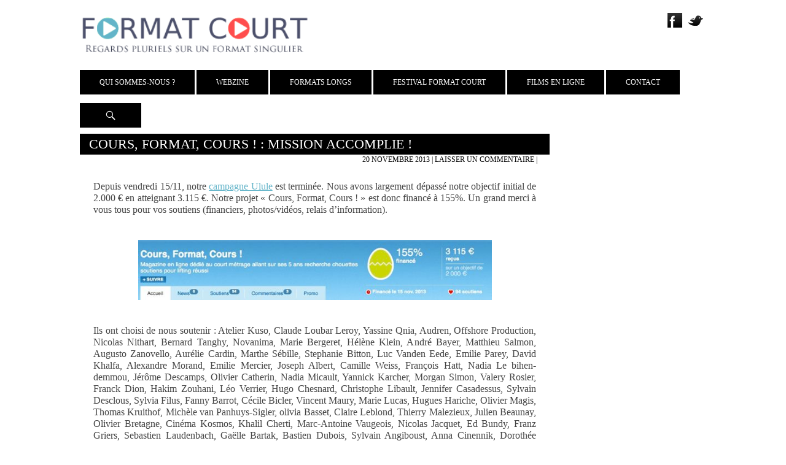

--- FILE ---
content_type: text/html; charset=UTF-8
request_url: http://www.formatcourt.com/2013/11/cours-format-cours-mission-accomplie/
body_size: 10238
content:
<!DOCTYPE html>
<!--[if IE 7]>
<html class="ie ie7" lang="fr-FR">
<![endif]-->
<!--[if IE 8]>
<html class="ie ie8" lang="fr-FR">
<![endif]-->
<!--[if !(IE 7) | !(IE 8) ]><!-->
<html lang="fr-FR">
<!--<![endif]-->
<head>
	<meta charset="UTF-8">
	<meta name="viewport" content="width=device-width, initial-scale=1.0">
	<title>Cours, Format, Cours ! : Mission accomplie ! - Format Court</title>
	<link rel="profile" href="http://gmpg.org/xfn/11">
	<link href='http://fonts.googleapis.com/css?family=Titillium+Web:400,200,300,400italic,600,600italic,700' rel='stylesheet' type='text/css'>
	<link href='http://fonts.googleapis.com/css?family=Source+Sans+Pro:400,300,600,400italic,700,700italic,300italic&subset=latin,latin-ext' rel='stylesheet' type='text/css'>
	<link rel="pingback" href="http://www.formatcourt.com/xmlrpc.php">
	<!--[if lt IE 9]>
	<script src="http://www.formatcourt.com/wp-content/themes/Theme-2014/js/html5.js"></script>
	<![endif]-->
	<script src="//code.jquery.com/jquery-1.11.0.min.js"></script>
	<script src="//code.jquery.com/jquery-migrate-1.2.1.min.js"></script>
	<meta name='robots' content='max-image-preview:large' />

<!-- This site is optimized with the Yoast SEO plugin v12.8.1 - https://yoast.com/wordpress/plugins/seo/ -->
<meta name="description" content="Depuis vendredi 15/11, notre campagne Ulule est terminée. Nous avons largement dépassé notre objectif initial de 2.000 € en atteignant 3.115 €. Notre projet &quot;Cours, Format, Cours !&quot; est donc financé à 155%. Merci à vous tous pour vos soutiens (financiers, photos/vidéos, relais d&#039;information)."/>
<meta name="robots" content="max-snippet:-1, max-image-preview:large, max-video-preview:-1"/>
<link rel="canonical" href="http://www.formatcourt.com/2013/11/cours-format-cours-mission-accomplie/" />
<meta property="og:locale" content="fr_FR" />
<meta property="og:type" content="article" />
<meta property="og:title" content="Cours, Format, Cours ! : Mission accomplie ! - Format Court" />
<meta property="og:description" content="Depuis vendredi 15/11, notre campagne Ulule est terminée. Nous avons largement dépassé notre objectif initial de 2.000 € en atteignant 3.115 €. Notre projet &quot;Cours, Format, Cours !&quot; est donc financé à 155%. Merci à vous tous pour vos soutiens (financiers, photos/vidéos, relais d&#039;information)." />
<meta property="og:url" content="http://www.formatcourt.com/2013/11/cours-format-cours-mission-accomplie/" />
<meta property="og:site_name" content="Format Court" />
<meta property="article:publisher" content="https://www.facebook.com/format.court.10" />
<meta property="article:tag" content="Format Court" />
<meta property="article:section" content="Actualités" />
<meta property="article:published_time" content="2013-11-20T10:37:38+00:00" />
<meta property="article:modified_time" content="2014-05-07T20:11:42+00:00" />
<meta property="og:updated_time" content="2014-05-07T20:11:42+00:00" />
<meta property="og:image" content="http://www.formatcourt.com/wp-content/uploads/2013/11/oeuf11.jpg" />
<meta name="twitter:card" content="summary_large_image" />
<meta name="twitter:description" content="Depuis vendredi 15/11, notre campagne Ulule est terminée. Nous avons largement dépassé notre objectif initial de 2.000 € en atteignant 3.115 €. Notre projet &quot;Cours, Format, Cours !&quot; est donc financé à 155%. Merci à vous tous pour vos soutiens (financiers, photos/vidéos, relais d&#039;information)." />
<meta name="twitter:title" content="Cours, Format, Cours ! : Mission accomplie ! - Format Court" />
<meta name="twitter:site" content="@FormatCourt" />
<meta name="twitter:image" content="http://www.formatcourt.com/wp-content/uploads/2013/11/oeuf11.jpg" />
<meta name="twitter:creator" content="@FormatCourt" />
<script type='application/ld+json' class='yoast-schema-graph yoast-schema-graph--main'>{"@context":"https://schema.org","@graph":[{"@type":"WebSite","@id":"http://www.formatcourt.com/#website","url":"http://www.formatcourt.com/","name":"Format Court","description":"Regards pluriels sur un format singulier","potentialAction":{"@type":"SearchAction","target":"http://www.formatcourt.com/?s={search_term_string}","query-input":"required name=search_term_string"}},{"@type":"ImageObject","@id":"http://www.formatcourt.com/2013/11/cours-format-cours-mission-accomplie/#primaryimage","url":"http://www.formatcourt.com/wp-content/uploads/2013/11/oeuf11.jpg","width":640,"height":109},{"@type":"WebPage","@id":"http://www.formatcourt.com/2013/11/cours-format-cours-mission-accomplie/#webpage","url":"http://www.formatcourt.com/2013/11/cours-format-cours-mission-accomplie/","inLanguage":"fr-FR","name":"Cours, Format, Cours ! : Mission accomplie ! - Format Court","isPartOf":{"@id":"http://www.formatcourt.com/#website"},"primaryImageOfPage":{"@id":"http://www.formatcourt.com/2013/11/cours-format-cours-mission-accomplie/#primaryimage"},"datePublished":"2013-11-20T10:37:38+00:00","dateModified":"2014-05-07T20:11:42+00:00","author":{"@id":"http://www.formatcourt.com/#/schema/person/fb055702b838ae7d2769145610a7c7bb"},"description":"Depuis vendredi 15/11, notre campagne Ulule est termin\u00e9e. Nous avons largement d\u00e9pass\u00e9 notre objectif initial de 2.000 \u20ac en atteignant 3.115 \u20ac. Notre projet \"Cours, Format, Cours !\" est donc financ\u00e9 \u00e0 155%. Merci \u00e0 vous tous pour vos soutiens (financiers, photos/vid\u00e9os, relais d'information)."},{"@type":["Person"],"@id":"http://www.formatcourt.com/#/schema/person/fb055702b838ae7d2769145610a7c7bb","name":"Katia Bayer","image":{"@type":"ImageObject","@id":"http://www.formatcourt.com/#authorlogo","url":"http://0.gravatar.com/avatar/cff78b5e0a0a2c42ee719a7ae5393494?s=96&d=mm&r=g","caption":"Katia Bayer"},"sameAs":[]}]}</script>
<!-- / Yoast SEO plugin. -->

<link rel='dns-prefetch' href='//fonts.googleapis.com' />
<link rel='dns-prefetch' href='//s.w.org' />
<link rel="alternate" type="application/rss+xml" title="Format Court &raquo; Flux" href="http://www.formatcourt.com/feed/" />
<link rel="alternate" type="application/rss+xml" title="Format Court &raquo; Flux des commentaires" href="http://www.formatcourt.com/comments/feed/" />
<link rel="alternate" type="application/rss+xml" title="Format Court &raquo; Cours, Format, Cours ! : Mission accomplie ! Flux des commentaires" href="http://www.formatcourt.com/2013/11/cours-format-cours-mission-accomplie/feed/" />
		<script type="text/javascript">
			window._wpemojiSettings = {"baseUrl":"https:\/\/s.w.org\/images\/core\/emoji\/13.1.0\/72x72\/","ext":".png","svgUrl":"https:\/\/s.w.org\/images\/core\/emoji\/13.1.0\/svg\/","svgExt":".svg","source":{"concatemoji":"http:\/\/www.formatcourt.com\/wp-includes\/js\/wp-emoji-release.min.js?ver=5.8.12"}};
			!function(e,a,t){var n,r,o,i=a.createElement("canvas"),p=i.getContext&&i.getContext("2d");function s(e,t){var a=String.fromCharCode;p.clearRect(0,0,i.width,i.height),p.fillText(a.apply(this,e),0,0);e=i.toDataURL();return p.clearRect(0,0,i.width,i.height),p.fillText(a.apply(this,t),0,0),e===i.toDataURL()}function c(e){var t=a.createElement("script");t.src=e,t.defer=t.type="text/javascript",a.getElementsByTagName("head")[0].appendChild(t)}for(o=Array("flag","emoji"),t.supports={everything:!0,everythingExceptFlag:!0},r=0;r<o.length;r++)t.supports[o[r]]=function(e){if(!p||!p.fillText)return!1;switch(p.textBaseline="top",p.font="600 32px Arial",e){case"flag":return s([127987,65039,8205,9895,65039],[127987,65039,8203,9895,65039])?!1:!s([55356,56826,55356,56819],[55356,56826,8203,55356,56819])&&!s([55356,57332,56128,56423,56128,56418,56128,56421,56128,56430,56128,56423,56128,56447],[55356,57332,8203,56128,56423,8203,56128,56418,8203,56128,56421,8203,56128,56430,8203,56128,56423,8203,56128,56447]);case"emoji":return!s([10084,65039,8205,55357,56613],[10084,65039,8203,55357,56613])}return!1}(o[r]),t.supports.everything=t.supports.everything&&t.supports[o[r]],"flag"!==o[r]&&(t.supports.everythingExceptFlag=t.supports.everythingExceptFlag&&t.supports[o[r]]);t.supports.everythingExceptFlag=t.supports.everythingExceptFlag&&!t.supports.flag,t.DOMReady=!1,t.readyCallback=function(){t.DOMReady=!0},t.supports.everything||(n=function(){t.readyCallback()},a.addEventListener?(a.addEventListener("DOMContentLoaded",n,!1),e.addEventListener("load",n,!1)):(e.attachEvent("onload",n),a.attachEvent("onreadystatechange",function(){"complete"===a.readyState&&t.readyCallback()})),(n=t.source||{}).concatemoji?c(n.concatemoji):n.wpemoji&&n.twemoji&&(c(n.twemoji),c(n.wpemoji)))}(window,document,window._wpemojiSettings);
		</script>
		<style type="text/css">
img.wp-smiley,
img.emoji {
	display: inline !important;
	border: none !important;
	box-shadow: none !important;
	height: 1em !important;
	width: 1em !important;
	margin: 0 .07em !important;
	vertical-align: -0.1em !important;
	background: none !important;
	padding: 0 !important;
}
</style>
	<link rel='stylesheet' id='wp-block-library-css'  href='http://www.formatcourt.com/wp-includes/css/dist/block-library/style.min.css?ver=5.8.12' type='text/css' media='all' />
<link rel='stylesheet' id='eirudo-yt-responsive-css'  href='http://www.formatcourt.com/wp-content/plugins/simple-youtube-responsive/css/youtube-responsive.css' type='text/css' media='all' />
<link rel='stylesheet' id='twentyfourteen-lato-css'  href='//fonts.googleapis.com/css?family=Lato%3A300%2C400%2C700%2C900%2C300italic%2C400italic%2C700italic' type='text/css' media='all' />
<link rel='stylesheet' id='genericons-css'  href='http://www.formatcourt.com/wp-content/themes/Theme-2014/genericons/genericons.css?ver=3.0.2' type='text/css' media='all' />
<link rel='stylesheet' id='twentyfourteen-style-css'  href='http://www.formatcourt.com/wp-content/themes/Theme-2014/style.css?ver=5.8.12' type='text/css' media='all' />
<!--[if lt IE 9]>
<link rel='stylesheet' id='twentyfourteen-ie-css'  href='http://www.formatcourt.com/wp-content/themes/Theme-2014/css/ie.css?ver=20131205' type='text/css' media='all' />
<![endif]-->
<!--n2css--><script type='text/javascript' src='http://www.formatcourt.com/wp-includes/js/jquery/jquery.min.js?ver=3.6.0' id='jquery-core-js'></script>
<script type='text/javascript' src='http://www.formatcourt.com/wp-includes/js/jquery/jquery-migrate.min.js?ver=3.3.2' id='jquery-migrate-js'></script>
<link rel="https://api.w.org/" href="http://www.formatcourt.com/wp-json/" /><link rel="alternate" type="application/json" href="http://www.formatcourt.com/wp-json/wp/v2/posts/47672" /><link rel="EditURI" type="application/rsd+xml" title="RSD" href="http://www.formatcourt.com/xmlrpc.php?rsd" />
<link rel="wlwmanifest" type="application/wlwmanifest+xml" href="http://www.formatcourt.com/wp-includes/wlwmanifest.xml" /> 
<link rel='shortlink' href='http://www.formatcourt.com/?p=47672' />
<link rel="alternate" type="application/json+oembed" href="http://www.formatcourt.com/wp-json/oembed/1.0/embed?url=http%3A%2F%2Fwww.formatcourt.com%2F2013%2F11%2Fcours-format-cours-mission-accomplie%2F" />
<link rel="alternate" type="text/xml+oembed" href="http://www.formatcourt.com/wp-json/oembed/1.0/embed?url=http%3A%2F%2Fwww.formatcourt.com%2F2013%2F11%2Fcours-format-cours-mission-accomplie%2F&#038;format=xml" />
<style type="text/css">.recentcomments a{display:inline !important;padding:0 !important;margin:0 !important;}</style>	<style type="text/css" id="twentyfourteen-header-css">
			.site-title,
		.site-description {
			clip: rect(1px 1px 1px 1px); /* IE7 */
			clip: rect(1px, 1px, 1px, 1px);
			position: absolute;
		}
		</style>
	<style type="text/css" id="custom-background-css">
body.custom-background { background-color: #ffffff; }
</style>
	<link rel="icon" href="http://www.formatcourt.com/wp-content/uploads/2024/04/cropped-Carre-2-32x32.png" sizes="32x32" />
<link rel="icon" href="http://www.formatcourt.com/wp-content/uploads/2024/04/cropped-Carre-2-192x192.png" sizes="192x192" />
<link rel="apple-touch-icon" href="http://www.formatcourt.com/wp-content/uploads/2024/04/cropped-Carre-2-180x180.png" />
<meta name="msapplication-TileImage" content="http://www.formatcourt.com/wp-content/uploads/2024/04/cropped-Carre-2-270x270.png" />
</head>

<body class="post-template-default single single-post postid-47672 single-format-standard custom-background header-image full-width singular">
<div id="page" class="hfeed site">
	<div id="site-header">
		<a href="http://www.formatcourt.com/" rel="home">
			<img src="http://www.formatcourt.com/wp-content/themes/Theme-2014/images/Header.png" width="100%" height="auto" alt="">
		</a>
	</div>
	<ul class="social">
		<li><a href="https://www.facebook.com/format.court.10?ref=hl" target="_blank"><img src="http://www.formatcourt.com/wp-content/themes/Theme-2014/images/Facebook.png" /></a></li>
		<li><a href="https://twitter.com/FormatCourt" target="_blank"><img src="http://www.formatcourt.com/wp-content/themes/Theme-2014/images/Twitter.png" /></a></li>
	</ul>
	<header id="masthead" class="site-header" role="banner">
		<div class="header-main">
			
			<nav id="primary-navigation" class="site-navigation primary-navigation" role="navigation">
				<h1 class="menu-toggle">Menu principal</h1>
				<a class="screen-reader-text skip-link" href="#content">Aller au contenu</a>
				<div class="menu-general-container"><ul id="menu-general" class="nav-menu"><li id="menu-item-50472" class="menu-item menu-item-type-custom menu-item-object-custom menu-item-has-children menu-item-50472"><a href="#">Qui sommes-nous ?</a>
<ul class="sub-menu">
	<li id="menu-item-50463" class="menu-item menu-item-type-post_type menu-item-object-page menu-item-50463"><a href="http://www.formatcourt.com/qui-sommes-nous/presentation/">Présentation</a></li>
	<li id="menu-item-50465" class="menu-item menu-item-type-post_type menu-item-object-page menu-item-50465"><a href="http://www.formatcourt.com/qui-sommes-nous/nous/">Équipe</a></li>
	<li id="menu-item-50462" class="menu-item menu-item-type-post_type menu-item-object-page menu-item-50462"><a href="http://www.formatcourt.com/qui-sommes-nous/presse/">Presse</a></li>
	<li id="menu-item-50464" class="menu-item menu-item-type-post_type menu-item-object-page menu-item-50464"><a href="http://www.formatcourt.com/qui-sommes-nous/nos-partenaires/">Partenaires</a></li>
</ul>
</li>
<li id="menu-item-50473" class="menu-item menu-item-type-custom menu-item-object-custom menu-item-has-children menu-item-50473"><a href="#">Webzine</a>
<ul class="sub-menu">
	<li id="menu-item-46582" class="menu-item menu-item-type-taxonomy menu-item-object-category current-post-ancestor current-menu-parent current-post-parent menu-item-46582"><a href="http://www.formatcourt.com/category/actualites/">Actualités</a></li>
	<li id="menu-item-46583" class="menu-item menu-item-type-taxonomy menu-item-object-category menu-item-46583"><a href="http://www.formatcourt.com/category/critiques/">Critiques</a></li>
	<li id="menu-item-51034" class="menu-item menu-item-type-taxonomy menu-item-object-category menu-item-51034"><a href="http://www.formatcourt.com/category/dossiers/">Dossiers</a></li>
	<li id="menu-item-46584" class="menu-item menu-item-type-taxonomy menu-item-object-category menu-item-46584"><a href="http://www.formatcourt.com/category/interview/">Interviews</a></li>
	<li id="menu-item-46585" class="menu-item menu-item-type-taxonomy menu-item-object-category menu-item-46585"><a href="http://www.formatcourt.com/category/reportages/">Reportages</a></li>
	<li id="menu-item-46586" class="menu-item menu-item-type-taxonomy menu-item-object-category menu-item-46586"><a href="http://www.formatcourt.com/category/dvd/">Sorties DVD</a></li>
</ul>
</li>
<li id="menu-item-85941" class="menu-item menu-item-type-taxonomy menu-item-object-category menu-item-85941"><a href="http://www.formatcourt.com/category/formats-longs/">Formats Longs</a></li>
<li id="menu-item-85939" class="menu-item menu-item-type-taxonomy menu-item-object-category menu-item-85939"><a href="http://www.formatcourt.com/category/festival-format-court/">Festival Format Court</a></li>
<li id="menu-item-63677" class="menu-item menu-item-type-custom menu-item-object-custom menu-item-63677"><a href="#">Films en ligne</a></li>
<li id="menu-item-50466" class="menu-item menu-item-type-post_type menu-item-object-page menu-item-50466"><a href="http://www.formatcourt.com/contact/">Contact</a></li>
</ul></div>			</nav>
			<div class="search-toggle">
				<a href="#search-container" class="screen-reader-text">Recherche</a>
			</div>
		</div>

		<div id="search-container" class="search-box-wrapper hide">
			<div class="search-box">
				<form role="search" method="get" class="search-form" action="http://www.formatcourt.com/">
				<label>
					<span class="screen-reader-text">Rechercher :</span>
					<input type="search" class="search-field" placeholder="Rechercher…" value="" name="s" />
				</label>
				<input type="submit" class="search-submit" value="Rechercher" />
			</form>			</div>
		</div>
	</header><!-- #masthead -->

	<div id="main" class="site-main">

<div id="main-content" class="main-content">
	<div id="primary" class="content-area-page">
		<div id="content" class="site-content-page" role="main">
			<article id="post-47672" >
	
	<header class="entry-header">
				<h1 class="entry-title">Cours, Format, Cours ! : Mission accomplie !</h1>		<div class="entry-meta">
			<span class="entry-date"><a href="http://www.formatcourt.com/2013/11/cours-format-cours-mission-accomplie/" rel="bookmark"><time class="entry-date" datetime="2013-11-20T11:37:38+02:00">20 novembre 2013</time></a></span>			<span class="Auteur"><a href='http://www.formatcourt.com/?s=+'></a></span>
			<span class="comments-link"><a href="http://www.formatcourt.com/2013/11/cours-format-cours-mission-accomplie/#respond">Laisser un commentaire</a></span> | 
			<span></span>

					</div><!-- .entry-meta -->
	</header><!-- .entry-header -->
		<div class="entry-content">
		<p>Depuis vendredi 15/11, notre <a href="http://fr.ulule.com/format-court/" target="_blank">campagne Ulule</a> est terminée. Nous avons largement dépassé notre objectif initial de 2.000 € en atteignant 3.115 €. Notre projet « Cours, Format, Cours ! » est donc financé à 155%. Un grand merci à vous tous pour vos soutiens (financiers, photos/vidéos, relais d&rsquo;information).</p>
<p style="text-align: center;"><img loading="lazy" class="aligncenter  wp-image-47692" style="border: 0px none;" alt="oeuf1" src="http://www.formatcourt.com/wp-content/uploads/2013/11/oeuf11.jpg" width="576" height="98" srcset="http://www.formatcourt.com/wp-content/uploads/2013/11/oeuf11.jpg 640w, http://www.formatcourt.com/wp-content/uploads/2013/11/oeuf11-300x51.jpg 300w" sizes="(max-width: 576px) 100vw, 576px" /></p>
<p>Ils ont choisi de nous soutenir : Atelier Kuso, Claude Loubar Leroy, Yassine Qnia, Audren, Offshore Production, Nicolas Nithart, Bernard Tanghy, Novanima, Marie Bergeret, Hélène Klein, André Bayer, Matthieu Salmon, Augusto Zanovello, Aurélie Cardin, Marthe Sébille, Stephanie Bitton, Luc Vanden Eede, Emilie Parey, David Khalfa, Alexandre Morand, Emilie Mercier, Joseph Albert, Camille Weiss, François Hatt, Nadia Le bihen-demmou, Jérôme Descamps, Olivier Catherin, Nadia Micault, Yannick Karcher, Morgan Simon, Valery Rosier, Franck Dion, Hakim Zouhani, Léo Verrier, Hugo Chesnard, Christophe Libault, Jennifer Casadessus, Sylvain Desclous, Sylvia Filus, Fanny Barrot, Cécile Bicler, Vincent Maury, Marie Lucas, Hugues Hariche, Olivier Magis, Thomas Kruithof, Michèle van Panhuys-Sigler, olivia Basset, Claire Leblond, Thierry Malezieux, Julien Beaunay, Olivier Bretagne, Cinéma Kosmos, Khalil Cherti, Marc-Antoine Vaugeois, Nicolas Jacquet, Ed Bundy, Franz Griers, Sebastien Laudenbach, Gaëlle Bartak, Bastien Dubois, Sylvain Angiboust, Anna Cinennik, Dorothée Libes, Maud Reynaud, Julie Germain, Gilad Carmel, David Le Bozec, Nicolas Boëtard, Laure Maloisel, Gaelle Laurent, Amaury Auge, Marion Cecinas, Agathe Demanneville, Jerome Nunes, Bernard de Keyzer, Charlotte Fichou, Julia Aquili, Susie Clackson, Carine Lebrun, Carlos In, 2911Productions, Chadi Boulos, Carole Milleliri, Gaell B. Lerays, Jessica Dutour, Marie-Laure Boukredine, Katia Bayer, Adi Chesson, Maxime Feyers, Zoé Libault, Grégoire Lemoine, Camille Monin, Valentine Poutignat, Hélène Bras, Liam Engle, Association Broken, Simon Filliot, Audrey Podrini, Florian Pourchi.</p>
<p>Sans oublier la Société des Réalisateurs de Films, le Syndicat des Producteurs Indépendants, Bref Magazine, les Rencontres du moyen-métrage de Brive, le Festival du film de Vendôme, le Festival du Film Merveilleux, le Festival Court Métrange, ChevalDeuxTrois, Hélicotronc, IKKI Films, Magnetic Films, Nicolas Guiot, Christophe Le Masne, Bertrand Mandico, Massimiliano Nardulli, Guillaume Dreyfus, Noamir, Madanie Boussaid, Hassan Strauss,  Steve Achiepo, Izù Troin, Claire Diao, Mathieu Berthon, Benjamin Leroy, Géraldine Pioud, Malika Aboubeker, Géraldine Cance.</p>
<p>Grâce à vous, Format Court pourra fêter ses cinq ans d&rsquo;existence avec un nouveau site plus moderne et dynamique au service de nos lecteurs et de tous les amoureux du court métrage. Si certains d&rsquo;entre vous souhaitent nous soutenir au-delà de cette campagne, n&rsquo;hésitez pas à nous <a href="mailto:info@formatcourt.com" target="_blank">contacter</a>.</p>
<p>Encore un grand merci à vous tous !</p>
<p>L&rsquo;équipe de Format Court</p>
<div class="entry-meta"><span class="tag-links"><a href="http://www.formatcourt.com/tag/format-court/" rel="tag">Format Court</a></span></div>	</div><!-- .entry-content -->
	</article><!-- #post-## -->

<div id="comments" class="comments-area">

	
		<div id="respond" class="comment-respond">
		<h3 id="reply-title" class="comment-reply-title">Laisser un commentaire <small><a rel="nofollow" id="cancel-comment-reply-link" href="/2013/11/cours-format-cours-mission-accomplie/#respond" style="display:none;">Annuler la réponse</a></small></h3><form action="http://www.formatcourt.com/wp-comments-post.php" method="post" id="commentform" class="comment-form" novalidate><p class="comment-notes"><span id="email-notes">Votre adresse e-mail ne sera pas publiée.</span> Les champs obligatoires sont indiqués avec <span class="required">*</span></p><p class="comment-form-comment"><label for="comment">Commentaire</label> <textarea id="comment" name="comment" cols="45" rows="8" maxlength="65525" required="required"></textarea></p><p class="comment-form-author"><label for="author">Nom <span class="required">*</span></label> <input id="author" name="author" type="text" value="" size="30" maxlength="245" required='required' /></p>
<p class="comment-form-email"><label for="email">E-mail <span class="required">*</span></label> <input id="email" name="email" type="email" value="" size="30" maxlength="100" aria-describedby="email-notes" required='required' /></p>
<p class="comment-form-url"><label for="url">Site web</label> <input id="url" name="url" type="url" value="" size="30" maxlength="200" /></p>
<p class="comment-form-cookies-consent"><input id="wp-comment-cookies-consent" name="wp-comment-cookies-consent" type="checkbox" value="yes" /> <label for="wp-comment-cookies-consent">Enregistrer mon nom, mon e-mail et mon site dans le navigateur pour mon prochain commentaire.</label></p>
<p class="form-submit"><input name="submit" type="submit" id="submit" class="submit" value="Laisser un commentaire" /> <input type='hidden' name='comment_post_ID' value='47672' id='comment_post_ID' />
<input type='hidden' name='comment_parent' id='comment_parent' value='0' />
</p><p style="display: none;"><input type="hidden" id="akismet_comment_nonce" name="akismet_comment_nonce" value="29a10c78eb" /></p><p style="display: none !important;" class="akismet-fields-container" data-prefix="ak_"><label>&#916;<textarea name="ak_hp_textarea" cols="45" rows="8" maxlength="100"></textarea></label><input type="hidden" id="ak_js_1" name="ak_js" value="53"/><script>document.getElementById( "ak_js_1" ).setAttribute( "value", ( new Date() ).getTime() );</script></p></form>	</div><!-- #respond -->
	
</div><!-- #comments -->
		</div><!-- #content -->
	</div><!-- #primary -->
	<div id="secondary">

		<nav role="navigation" class="navigation site-navigation secondary-navigation">
		<div class="menu-general-container"><ul id="menu-general-1" class="menu"><li class="menu-item menu-item-type-custom menu-item-object-custom menu-item-has-children menu-item-50472"><a href="#">Qui sommes-nous ?</a>
<ul class="sub-menu">
	<li class="menu-item menu-item-type-post_type menu-item-object-page menu-item-50463"><a href="http://www.formatcourt.com/qui-sommes-nous/presentation/">Présentation</a></li>
	<li class="menu-item menu-item-type-post_type menu-item-object-page menu-item-50465"><a href="http://www.formatcourt.com/qui-sommes-nous/nous/">Équipe</a></li>
	<li class="menu-item menu-item-type-post_type menu-item-object-page menu-item-50462"><a href="http://www.formatcourt.com/qui-sommes-nous/presse/">Presse</a></li>
	<li class="menu-item menu-item-type-post_type menu-item-object-page menu-item-50464"><a href="http://www.formatcourt.com/qui-sommes-nous/nos-partenaires/">Partenaires</a></li>
</ul>
</li>
<li class="menu-item menu-item-type-custom menu-item-object-custom menu-item-has-children menu-item-50473"><a href="#">Webzine</a>
<ul class="sub-menu">
	<li class="menu-item menu-item-type-taxonomy menu-item-object-category current-post-ancestor current-menu-parent current-post-parent menu-item-46582"><a href="http://www.formatcourt.com/category/actualites/">Actualités</a></li>
	<li class="menu-item menu-item-type-taxonomy menu-item-object-category menu-item-46583"><a href="http://www.formatcourt.com/category/critiques/">Critiques</a></li>
	<li class="menu-item menu-item-type-taxonomy menu-item-object-category menu-item-51034"><a href="http://www.formatcourt.com/category/dossiers/">Dossiers</a></li>
	<li class="menu-item menu-item-type-taxonomy menu-item-object-category menu-item-46584"><a href="http://www.formatcourt.com/category/interview/">Interviews</a></li>
	<li class="menu-item menu-item-type-taxonomy menu-item-object-category menu-item-46585"><a href="http://www.formatcourt.com/category/reportages/">Reportages</a></li>
	<li class="menu-item menu-item-type-taxonomy menu-item-object-category menu-item-46586"><a href="http://www.formatcourt.com/category/dvd/">Sorties DVD</a></li>
</ul>
</li>
<li class="menu-item menu-item-type-taxonomy menu-item-object-category menu-item-85941"><a href="http://www.formatcourt.com/category/formats-longs/">Formats Longs</a></li>
<li class="menu-item menu-item-type-taxonomy menu-item-object-category menu-item-85939"><a href="http://www.formatcourt.com/category/festival-format-court/">Festival Format Court</a></li>
<li class="menu-item menu-item-type-custom menu-item-object-custom menu-item-63677"><a href="#">Films en ligne</a></li>
<li class="menu-item menu-item-type-post_type menu-item-object-page menu-item-50466"><a href="http://www.formatcourt.com/contact/">Contact</a></li>
</ul></div>	</nav>
	
		<div id="primary-sidebar" class="primary-sidebar widget-area" role="complementary">
		
		<aside id="recent-posts-4" class="widget widget_recent_entries">
		<h1 class="widget-title">Articles récents</h1>
		<ul>
											<li>
					<a href="http://www.formatcourt.com/2026/01/vos-films-preferes-en-2025/">Vos films préférés en 2025</a>
									</li>
											<li>
					<a href="http://www.formatcourt.com/2026/01/le-nouveau-top-5-de-lequipe-de-format-court-5/">Le nouveau Top 5 de l&rsquo;équipe de Format Court</a>
									</li>
											<li>
					<a href="http://www.formatcourt.com/2025/12/louise-courvoisier-on-trouve-son-identite-de-realisatrice-bien-plus-dans-la-fabrication-que-dans-le-sujet/">Louise Courvoisier : « On trouve son identité de réalisatrice bien plus dans la fabrication que dans le sujet »</a>
									</li>
											<li>
					<a href="http://www.formatcourt.com/2025/12/nouveau-rendez-vous-dentree-de-jeu-1-mardi-13-janvier-2026-a-lesra/">Nouveau rendez-vous, D’entrée de jeu, mardi 13 janvier 2026 à l’ESRA</a>
									</li>
											<li>
					<a href="http://www.formatcourt.com/2025/12/votez-pour-les-meilleurs-courts-de-lannee-2025/">Votez pour les meilleurs courts de l&rsquo;année 2025 !</a>
									</li>
					</ul>

		</aside><a href="http://www.formatcourt.com/tag/fiction/" class="tag-cloud-link tag-link-36 tag-link-position-1" style="font-size: 12pt;" aria-label="Fiction (1 176 éléments)">Fiction</a>
<a href="http://www.formatcourt.com/tag/belgique/" class="tag-cloud-link tag-link-33 tag-link-position-2" style="font-size: 9.6888888888889pt;" aria-label="Belgique (356 éléments)">Belgique</a>
<a href="http://www.formatcourt.com/tag/festival-de-cannes/" class="tag-cloud-link tag-link-101 tag-link-position-3" style="font-size: 9.8666666666667pt;" aria-label="Festival de Cannes (388 éléments)">Festival de Cannes</a>
<a href="http://www.formatcourt.com/tag/france/" class="tag-cloud-link tag-link-40 tag-link-position-4" style="font-size: 11.955555555556pt;" aria-label="France (1 137 éléments)">France</a>
<a href="http://www.formatcourt.com/tag/festival-de-clermont-ferrand/" class="tag-cloud-link tag-link-38 tag-link-position-5" style="font-size: 9.3333333333333pt;" aria-label="Festival de Clermont-Ferrand (291 éléments)">Festival de Clermont-Ferrand</a>
<a href="http://www.formatcourt.com/tag/documentaire/" class="tag-cloud-link tag-link-46 tag-link-position-6" style="font-size: 10pt;" aria-label="Documentaire (412 éléments)">Documentaire</a>
<a href="http://www.formatcourt.com/tag/animation/" class="tag-cloud-link tag-link-34 tag-link-position-7" style="font-size: 11.333333333333pt;" aria-label="Animation (833 éléments)">Animation</a>
<a href="http://www.formatcourt.com/tag/royaume-uni/" class="tag-cloud-link tag-link-85 tag-link-position-8" style="font-size: 8pt;" aria-label="Royaume-Uni (147 éléments)">Royaume-Uni</a>
<a href="http://www.formatcourt.com/tag/les-cesar/" class="tag-cloud-link tag-link-93 tag-link-position-9" style="font-size: 8.7111111111111pt;" aria-label="Les César (214 éléments)">Les César</a>
<a href="http://www.formatcourt.com/tag/videotheque/" class="tag-cloud-link tag-link-430 tag-link-position-10" style="font-size: 11.2pt;" aria-label="Vidéothèque (778 éléments)">Vidéothèque</a>
<a href="http://www.formatcourt.com/tag/prix-format-court/" class="tag-cloud-link tag-link-429 tag-link-position-11" style="font-size: 9.0222222222222pt;" aria-label="Prix Format Court (248 éléments)">Prix Format Court</a>
<a href="http://www.formatcourt.com/tag/experimental/" class="tag-cloud-link tag-link-83 tag-link-position-12" style="font-size: 8.8888888888889pt;" aria-label="Expérimental (233 éléments)">Expérimental</a>
<a href="http://www.formatcourt.com/tag/film-decole/" class="tag-cloud-link tag-link-27 tag-link-position-13" style="font-size: 10.266666666667pt;" aria-label="Film d&#039;école (476 éléments)">Film d&#039;école</a>
<a href="http://www.formatcourt.com/tag/moyen-metrage/" class="tag-cloud-link tag-link-331 tag-link-position-14" style="font-size: 8.6222222222222pt;" aria-label="moyen-métrage (201 éléments)">moyen-métrage</a><aside id="recent-comments-3" class="widget widget_recent_comments"><h1 class="widget-title">Commentaires récents</h1><ul id="recentcomments"><li class="recentcomments"><span class="comment-author-link"><a href='https://dirprod.fr/after-short-format-court-focus-sur-les-courts-metrages-en-lice-pour-les-cesar-2026/' rel='external nofollow ugc' class='url'>After Short Format Court : focus sur les courts métrages en lice pour les César 2026 - Myriam Marin Célibert, directrice de production</a></span> dans <a href="http://www.formatcourt.com/2025/10/1er-after-short-mardi-12-11-courts-de-fiction-en-lice-aux-cesar-2026-1-2/comment-page-1/#comment-109651">1er After Short, mardi 28/10. Courts de fiction en lice aux César 2026 (1/2)</a></li><li class="recentcomments"><span class="comment-author-link">Lino</span> dans <a href="http://www.formatcourt.com/2022/09/rien-a-foutre-de-emmanuel-marre-et-julie-lecoustre/comment-page-1/#comment-109642">Rien à foutre de Emmanuel Marre et Julie Lecoustre</a></li><li class="recentcomments"><span class="comment-author-link">Hamidou</span> dans <a href="http://www.formatcourt.com/2025/09/festival-format-court-2026-appel-a-films/comment-page-1/#comment-109417">Festival Format Court 2026, appel à films !</a></li><li class="recentcomments"><span class="comment-author-link"><a href='https://esra.edu/actualites/la-vie-a-lecole/lesra-partenaire-de-la-deuxieme-edition-du-festival-format-court/' rel='external nofollow ugc' class='url'>L&#039;ESRA partenaire de la deuxième édition du Festival Format Court - ESRA</a></span> dans <a href="http://www.formatcourt.com/2020/11/retrouvez-le-festival-format-court-en-ligne/comment-page-1/#comment-109415">Retrouvez le Festival Format Court en ligne  !</a></li><li class="recentcomments"><span class="comment-author-link"><a href='https://esra.edu/actualites/la-vie-a-lecole/14-avril-2015-nouveaux-prix-et-selections-en-festivals/' rel='external nofollow ugc' class='url'>14 Avril 2015 : Nouveaux prix et sélections en festivals - ESRA</a></span> dans <a href="http://www.formatcourt.com/2015/01/festival-cine-rebelle-appel-a-films/comment-page-1/#comment-109414">Festival Ciné-Rebelle, appel à films</a></li></ul></aside>	</div><!-- #primary-sidebar -->
	</div><!-- #secondary -->
</div><!-- #main-content -->

</div><!-- #main -->

		<footer id="colophon" class="site-footer" role="contentinfo">

			<div class="site-info">
				<a href="mailto:info@formatcourt.com">Contactez-nous</a>
			</div><!-- .site-info -->
		</footer><!-- #colophon -->
	</div><!-- #page -->

	<script type="text/javascript" charset="utf-8">
    jQuery(document).ready(function(){
        var change_every = 5; // The number of seconds that the slider will auto-advance in
        var current = 1;
        function auto_advance(){
            if(current == -1) return false;
            jQuery('#featured-content .slider-next').eq(current % jQuery('#featured-content .slider-next').length).trigger('click', [true]);
            current++;
        };
        setInterval(function(){auto_advance()}, change_every * 1000);
    });
</script>
<script type='text/javascript' src='http://www.formatcourt.com/wp-content/plugins/simple-youtube-responsive/js/youtube-responsive.min.js' id='eirudo-yt-responsive-js'></script>
<script type='text/javascript' src='http://www.formatcourt.com/wp-includes/js/imagesloaded.min.js?ver=4.1.4' id='imagesloaded-js'></script>
<script type='text/javascript' src='http://www.formatcourt.com/wp-includes/js/masonry.min.js?ver=4.2.2' id='masonry-js'></script>
<script type='text/javascript' src='http://www.formatcourt.com/wp-content/themes/Theme-2014/js/functions.js?ver=20131209' id='twentyfourteen-script-js'></script>
<script type='text/javascript' src='http://www.formatcourt.com/wp-includes/js/wp-embed.min.js?ver=5.8.12' id='wp-embed-js'></script>
<script defer type='text/javascript' src='http://www.formatcourt.com/wp-content/plugins/akismet/_inc/akismet-frontend.js?ver=1722517585' id='akismet-frontend-js'></script>
	<script>
	  (function(i,s,o,g,r,a,m){i['GoogleAnalyticsObject']=r;i[r]=i[r]||function(){
	  (i[r].q=i[r].q||[]).push(arguments)},i[r].l=1*new Date();a=s.createElement(o),
	  m=s.getElementsByTagName(o)[0];a.async=1;a.src=g;m.parentNode.insertBefore(a,m)
	  })(window,document,'script','//www.google-analytics.com/analytics.js','ga');

	  ga('create', 'UA-69224193-1', 'auto');
	  ga('send', 'pageview');
	  
	    $(document).ready(function() {
		  $(".nav-menu li").click(function() {
			$(".sub-menu").css("display","none");
			var PosStart = $(this).position();
			var PosStart = PosStart.left;
			$(this).find(".sub-menu").css("display","block");
			$(this).find(".sub-menu").css("left",-PosStart+"px");
			var Haut = $(this).find(".sub-menu").height();
			$(".site-main").css("margin-top", Haut+"px");
		});
		
		var TailleMenu = $(".site-navigation").width();
		var TailleSite = $(".header-main").width();
		var restant =  TailleSite - TailleMenu - 4;
		if ( restant < 100 || !restant )  restant = 100;
		$(".search-toggle").css("width", restant+"px");
		
				
		
	  });

	</script>
</body>
</html>